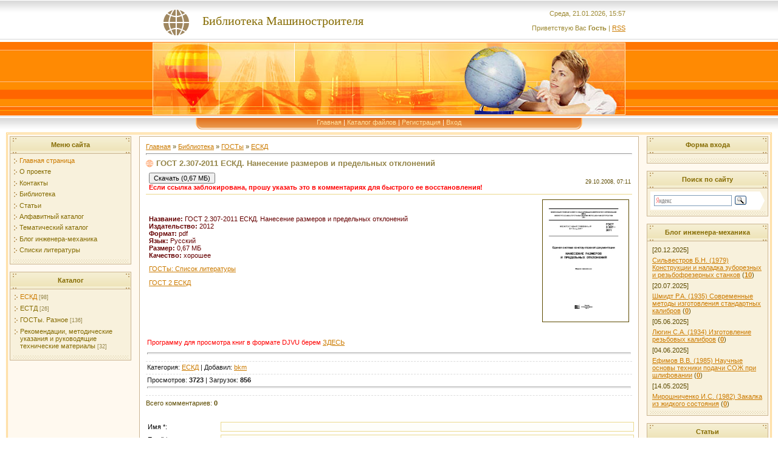

--- FILE ---
content_type: text/html; charset=UTF-8
request_url: https://lib-bkm.ru/10354
body_size: 9082
content:
<!DOCTYPE html>
<html><head>

<link rel="image_src" href="/_ld/4/66521.jpg">

<meta name="title" content="ГОСТ 2.307-2011 ЕСКД. Нанесение размеров и предельных отклонений">
<meta name="description" content="">

<title>ГОСТ 2.307-2011 ЕСКД. Нанесение размеров и предельных отклонений</title>

<link rel="stylesheet" type="text/css" href="/_st/my.css">



<link rel="canonical" href="https://lib-bkm.ru/10354" />

	<link rel="stylesheet" href="/.s/src/base.min.css" />
	<link rel="stylesheet" href="/.s/src/layer1.min.css" />

	<script src="/.s/src/jquery-1.10.2.js"></script>
	
	<script src="/.s/src/uwnd.min.js"></script>
	<link rel="stylesheet" href="/.s/src/ulightbox/ulightbox.min.css" />
	<link rel="stylesheet" href="/.s/src/social.css" />
	<script src="/.s/src/ulightbox/ulightbox.min.js"></script>
	<script>
/* --- UCOZ-JS-DATA --- */
window.uCoz = {"sign":{"7254":"Изменить размер","7287":"Перейти на страницу с фотографией.","5458":"Следующий","7252":"Предыдущий","7253":"Начать слайд-шоу","3238":"Опции","3125":"Закрыть","7251":"Запрошенный контент не может быть загружен. Пожалуйста, попробуйте позже.","5255":"Помощник","10075":"Обязательны для выбора","210178":"Замечания"},"ssid":"074537546434373430403","layerType":1,"module":"load","site":{"domain":"lib-bkm.ru","id":"0bkm","host":"bkm.ucoz.ru"},"language":"ru","uLightboxType":1,"country":"US"};
/* --- UCOZ-JS-CODE --- */

		function eRateEntry(select, id, a = 65, mod = 'load', mark = +select.value, path = '', ajax, soc) {
			if (mod == 'shop') { path = `/${ id }/edit`; ajax = 2; }
			( !!select ? confirm(select.selectedOptions[0].textContent.trim() + '?') : true )
			&& _uPostForm('', { type:'POST', url:'/' + mod + path, data:{ a, id, mark, mod, ajax, ...soc } });
		}

		function updateRateControls(id, newRate) {
			let entryItem = self['entryID' + id] || self['comEnt' + id];
			let rateWrapper = entryItem.querySelector('.u-rate-wrapper');
			if (rateWrapper && newRate) rateWrapper.innerHTML = newRate;
			if (entryItem) entryItem.querySelectorAll('.u-rate-btn').forEach(btn => btn.remove())
		}
 function uSocialLogin(t) {
			var params = {"vkontakte":{"width":790,"height":400},"ok":{"height":390,"width":710},"yandex":{"height":515,"width":870}};
			var ref = escape(location.protocol + '//' + ('lib-bkm.ru' || location.hostname) + location.pathname + ((location.hash ? ( location.search ? location.search + '&' : '?' ) + 'rnd=' + Date.now() + location.hash : ( location.search || '' ))));
			window.open('/'+t+'?ref='+ref,'conwin','width='+params[t].width+',height='+params[t].height+',status=1,resizable=1,left='+parseInt((screen.availWidth/2)-(params[t].width/2))+',top='+parseInt((screen.availHeight/2)-(params[t].height/2)-20)+'screenX='+parseInt((screen.availWidth/2)-(params[t].width/2))+',screenY='+parseInt((screen.availHeight/2)-(params[t].height/2)-20));
			return false;
		}
		function TelegramAuth(user){
			user['a'] = 9; user['m'] = 'telegram';
			_uPostForm('', {type: 'POST', url: '/index/sub', data: user});
		}
$(function() {
		$('#fCode').on('keyup', function(event) {
			try {checkSecure(); } catch(e) {}
		});
	});
	
function loginPopupForm(params = {}) { new _uWnd('LF', ' ', -250, -100, { closeonesc:1, resize:1 }, { url:'/index/40' + (params.urlParams ? '?'+params.urlParams : '') }) }
/* --- UCOZ-JS-END --- */
</script>

	<style>.UhideBlock{display:none; }</style>
	<script type="text/javascript">new Image().src = "//counter.yadro.ru/hit;noadsuweb?r"+escape(document.referrer)+(screen&&";s"+screen.width+"*"+screen.height+"*"+(screen.colorDepth||screen.pixelDepth))+";u"+escape(document.URL)+";"+Date.now();</script>
</head><body style="background: none repeat scroll 0% 0% rgb(255, 255, 255); margin: 0px; padding: 0px;">
<div id="utbr8214" rel="s704"></div>
<!--U1AHEADER1Z--><table cellpadding="0" cellspacing="0" border="0" width="100%" style="background: url('https://lib-bkm.ru/t/271/1.gif') #FFC388;" height="190">
<tr><td height="69" width="100%" align="center">
 <table cellpadding="0" cellspacing="0" border="0" height="69" width="778" style="background: url('https://lib-bkm.ru/t/271/2.gif') left no-repeat;">
 <tr><td width="78">&nbsp;</td>
 <td width="273"><div align="left" class="style1">
 <div align="center"><span style="color:#856B00;font:15pt bold Verdana,Tahoma; padding-left: 0px;">Библиотека Машиностроителя</span></div>
 </div></td><td align="right" style="color:#9D8933;">Среда, 21.01.2026, 15:57<br /><br />Приветствую Вас <b>Гость</b> | <a href="https://lib-bkm.ru/load/rss/">RSS</a></td></tr>
 </table></td></tr>
<tr><td height="121" width="100%" align="center"><img src="https://lib-bkm.ru/t/271/3.jpg" border="0"></td></tr>
<tr><td height="24" align="center" width="100%" style="background: url('https://lib-bkm.ru/t/271/4.gif')">
 <table cellpadding="0" cellspacing="0" border="0" height="24" width="778" style="background: url('https://lib-bkm.ru/t/271/5.gif')">
 <tr><td width="108"><img src="https://lib-bkm.ru/t/271/6.gif" border="0"></td><td align="center" valign="top" style="padding-top: 3px;" class="top_menu"><a href="https://lib-bkm.ru/">Главная</a> | <a href="/load/">Каталог файлов</a>  | <a href="/register">Регистрация</a>  | <a href="javascript:;" rel="nofollow" onclick="loginPopupForm(); return false;">Вход</a></td><td width="108"><img src="https://lib-bkm.ru/t/271/7.gif" border="0"></td></tr>
 </table>
 </td></tr>
</table><!--/U1AHEADER1Z-->

<table style="padding-left: 10px; padding-right: 10px;" width="100%" cellspacing="0" cellpadding="0" border="0">
<tbody><tr><td align="center">

<!-- Body -->
<table style="border: 3px double rgb(255, 209, 123); background: none repeat scroll 0% 0% rgb(255, 249, 239);" width="100%" cellspacing="3" cellpadding="0" border="0">
<tbody><tr>
<td width="200" valign="top">

<!-- -->
<table style="background: none repeat scroll 0% 0% rgb(203, 181, 146);" width="200" cellspacing="1" cellpadding="2" border="0">
<tbody><tr><td style="background: url('https://lib-bkm.ru/t/271/8.gif') repeat scroll 0% 0% rgb(243, 236, 205); height: 23px; color: rgb(133, 107, 0);" align="center"><b>Меню сайта</b></td></tr>
<tr><td style="background: url('https://lib-bkm.ru/t/271/9.gif') no-repeat scroll center bottom rgb(248, 241, 220); padding: 5px 5px 10px;">
<!--U1AAMENU1Z--><div style="display:inline;" id="menuDiv"><!-- UcoZMenu --><ul class="uz">
<li class="m"><a class="m" href="https://lib-bkm.ru/">Главная страница</a></li>
<li class="m"><a class="m" href="https://lib-bkm.ru/index/0-9">О проекте</a></li>
<li class="m"><a class="m" href="https://lib-bkm.ru/index/0-2">Контакты</a></li>
<li class="m"><a class="m" href="https://lib-bkm.ru/load/">Библиотека</a></li>
<li class="m"><a class="m" href="https://lib-bkm.ru/publ/">Статьи</a></li>
<li class="m"><a class="m" href="https://lib-bkm.ru/publ/45-1-0-878">Алфавитный каталог</a></li>
<li class="m"><a class="m" href="https://lib-bkm.ru/load/">Тематический каталог</a></li>
<li class="m"><a class="m" href="https://lib-bkm.ru/blog/">Блог инженера-механика</a></li>
<li class="m"><a class="m" href="https://lib-bkm.ru/publ/31-1-0-1558">Списки литературы</a></li>



</ul><!-- /UcoZMenu --></div><script type="text/javascript">try { var nl=document.getElementById('menuDiv').getElementsByTagName('a'); var found=-1; var url=document.location.href+'/'; var len=0; for (var i=0;i<nl.length;i++){ if (url.indexOf(nl[i].href)>=0){ if (found==-1 || len<nl[i].href.length){ found=i; len=nl[i].href.length; } } } if (found>=0){ nl[found].className='ma'; } } catch(e){}</script><!--/U1AAMENU1Z-->
</td></tr>
</tbody></table><br>
<!--/-->

<!-- -->
<table style="background:#CBB592;" width="200" cellspacing="1" cellpadding="2" border="0">
<tbody><tr><td style="background: url('https://lib-bkm.ru/t/271/8.gif') #F3ECCD; height: 23px; color: #856B00;" align="center"><b>Каталог</b></td></tr>
<tr><td style="background: url('https://lib-bkm.ru/t/271/9.gif') center bottom no-repeat #F8F1DC;padding:5px 5px 10px 5px;"><table border="0" cellspacing="1" cellpadding="0" width="100%" class="catsTable"><tr>
					<td style="width:100%" class="catsTd" valign="top" id="cid26">
						<a href="/load/26" class="catNameActive">ЕСКД</a>  <span class="catNumData" style="unicode-bidi:embed;">[98]</span> 
					</td></tr><tr>
					<td style="width:100%" class="catsTd" valign="top" id="cid35">
						<a href="/load/35" class="catName">ЕСТД</a>  <span class="catNumData" style="unicode-bidi:embed;">[26]</span> 
					</td></tr><tr>
					<td style="width:100%" class="catsTd" valign="top" id="cid20">
						<a href="/load/20" class="catName">ГОСТы. Разное</a>  <span class="catNumData" style="unicode-bidi:embed;">[136]</span> 
					</td></tr><tr>
					<td style="width:100%" class="catsTd" valign="top" id="cid138">
						<a href="/load/138" class="catName">Рекомендации, методические указания и руководящие технические материалы</a>  <span class="catNumData" style="unicode-bidi:embed;">[32]</span> 
					</td></tr></table></td></tr>
</tbody></table><br>


<!--/-->


<!-- -->
 



<!--/-->

</td>

<td style="padding: 0px 10px;" valign="top">

<table style="border: 1px solid rgb(203, 181, 146);" width="100%" cellspacing="0" cellpadding="10" border="0"><tbody><tr><td style="background: none repeat scroll 0% 0% rgb(255, 255, 255);">


<table width="100%" cellspacing="0" cellpadding="0" border="0">

<tbody><tr> <td width="80%"><a href="https://lib-bkm.ru/">Главная</a> » <a href="/load/">Библиотека</a> » <a href="/load/25">ГОСТы</a> » <a href="/load/26" class="entAllCats">ЕСКД</a></td>
<td style="white-space: nowrap;" align="right"></td>
</tr>
</tbody></table>
<hr>
<div class="eTitle" style="padding-bottom: 3px;">  ГОСТ 2.307-2011 ЕСКД. Нанесение размеров и предельных отклонений </div>

<table class="eBlock" width="100%" cellspacing="0" cellpadding="2" border="0">
<tbody><tr><td width="85%">

<table><tbody><tr>




<td><form action="/load/0-0-1-454-20" target="_blank"><input type="submit" value="Скачать (0,67 МБ)"></form> <font color="#ff0000"><b>Если ссылка заблокирована, прошу указать это в комментариях для быстрого ее восстановления! </b></font></td>
</tr></tbody></table> 



 
</td><td style="font-size: 7pt; white-space: nowrap;" align="right">29.10.2008, 

07:11</td></tr>

<tr height="220">

 <td class="eText" colspan="2">


<table width="100%" border="0"><tbody><tr><td width="60%"><font color="#660000">
 <b>Название:</b> ГОСТ 2.307-2011 ЕСКД. Нанесение размеров и предельных отклонений <br>


<b>Издательство: </b>



 

2012 <br />


 <b>Формат:</b> pdf <br /> 
<b>Язык:</b> Русский<br>
 <b>Размер:</b> 0,67 МБ<br>
 <b>Качество:</b> хорошее<br>


 </font>

<!-- <global_literatura> -->
 




</p><p><a href="https://lib-bkm.ru/publ/45-1-0-964" target="_blank">ГОСТы: Список литературы</a></p><p>









 



































































</p><p><a href="https://lib-bkm.ru/publ/31-1-0-1061" target="_blank">ГОСТ 2 ЕСКД</a></p><p>



















































 <br>


<!-- </global_literatura> -->


<script type="text/javascript" src="https://vk.com/js/api/openapi.js?168"></script>

<!-- VK Widget -->
</p><div id="vk_groups"></div>
<script type="text/javascript">
VK.Widgets.Group("vk_groups", {mode: 3}, 4426957);
</script>


<p>


</p></td>


<td><div align="right"><img src="/_ld/4/66521.jpg" alt="Обложка" height="200" border="1"> </div></td></tr></tbody></table><p>
</p><p>
<script type="text/javascript" src="//lib-bkm.ru/rtr/6"></script>

</p><div align="justify"></div><br>

<span style="color: red;">Программу для просмотра книг в формате DJVU берем</span> <a href="/load/19-1-0-176" target="_blank">ЗДЕСЬ</a><p></p>


<hr>

</td></tr>
<tr><td class="eDetails1" colspan="2"> Категория: <a href="/load/26">ЕСКД</a> | 

Добавил: <a href="javascript:;" rel="nofollow" onclick="window.open('/index/8-1', 'up1', 'scrollbars=1,top=0,left=0,resizable=1,width=700,height=375'); return false;">bkm</a> 
</td></tr>
<tr><td class="eDetails2" colspan="2">Просмотров: <b>3723</b> | Загрузок: <b>856</b><hr>


 </td></tr>
</tbody></table>



<table width="100%" cellspacing="0" cellpadding="0" border="0">
<tbody><tr><td width="60%" height="25">Всего комментариев: <b>0</b></td><td height="25" align="right"></td></tr>
<tr><td colspan="2"><script>
				function spages(p, link) {
					!!link && location.assign(atob(link));
				}
			</script>
			<div id="comments"></div>
			<div id="newEntryT"></div>
			<div id="allEntries"></div>
			<div id="newEntryB"></div></td></tr>
<tr><td colspan="2" align="center"></td></tr>
<tr><td colspan="2" height="10"></td></tr>
</tbody></table>



<div id="postFormContent" class="">
		<form method="post" name="addform" id="acform" action="/index/" onsubmit="return addcom(this)" class="load-com-add" data-submitter="addcom"><script>
		function _dS(a){var b=a.split(''),c=b.pop();return b.map(function(d){var e=d.charCodeAt(0)-c;return String.fromCharCode(32>e?127-(32-e):e)}).join('')}
		var _y8M = _dS('Botv{z&z vkC(nojjkt(&tgskC(yuy(&|gr{kC(8>66:7>>?<(&5D6');
		function addcom( form, data = {} ) {
			if (document.getElementById('addcBut')) {
				document.getElementById('addcBut').disabled = true;
			} else {
				try { document.addform.submit.disabled = true; } catch(e) {}
			}

			if (document.getElementById('eMessage')) {
				document.getElementById('eMessage').innerHTML = '<span style="color:#999"><img src="/.s/img/ma/m/i2.gif" border="0" align="absmiddle" width="13" height="13"> Идёт передача данных...</span>';
			}

			_uPostForm(form, { type:'POST', url:'/index/', data })
			return false
		}
document.write(_y8M);</script>

<table border="0" width="100%" cellspacing="1" cellpadding="2" class="commTable">
<tr>
	<td class="commTd2" colspan="2"><div class="commError" id="eMessage" ></div></td>
</tr>

<tr>
	<td width="15%" class="commTd1" nowrap>Имя *:</td>
	<td class="commTd2"><input class="commFl" type="text" name="name" value="" size="30" maxlength="60"></td>
</tr>
<tr>
	<td class="commTd1">Email *:</td>
	<td class="commTd2"><input class="commFl" type="text" name="email" value="" size="30" maxlength="60"></td>
</tr>

<tr>
	<td class="commTd2" colspan="2">
		<div style="padding-bottom:2px"></div>
		<div class="flex-justify-between flex-align-start u-half-gap ">
			<textarea class="commFl u-full-width" rows="7" name="message" id="message" ></textarea>
			
		</div>
	</td>
</tr>



<tr>
	<td class="commTd1" nowrap>Код *:</td>
	<td class="commTd2"><!-- <old_captcha_block_html> -->
		<label class="captcha-block" for="fCode">
			<input id="fCode" class="captcha-answer uf-text uf-captcha" name="code" type="text" placeholder="Ответ" maxlength="6" >
			<!-- <captcha_renew_html> -->
			<img class="captcha-renew load-com-add" src="/.s/img/ma/refresh.gif" title="Обновить код безопасности">
			<!-- </captcha_renew_html> -->
			<input type="hidden" name="seckey" value="964206440308559256" >
			<img class="captcha-question load-com-add" src="/secure/?k=964206440308559256&m=addcom702004670&tm=1769000223" title="Обновить код безопасности" >
			<!-- <captcha_script_html> -->
			<script type="text/javascript">
				function initClick() {
					$(' .captcha-question.load-com-add,  .captcha-renew.load-com-add').on('click', function(event) {
						var PARENT = $(this).parent().parent();
						$('img[src^="/secure/"]', PARENT).prop('src', '/secure/?k=964206440308559256&m=addcom702004670&tm=' + Date.now());
						$('input[name=code]', PARENT).val('').focus();
					});
				}

				if (window.jQuery) {
					$(initClick);
				} else {
					// В новой ПУ jQuery находится в бандле, который подгружается в конце body
					// и недоступен в данный момент
					document.addEventListener('DOMContentLoaded', initClick);
				}
			</script>
			<!-- </captcha_script_html> -->
		</label>
		<!-- </old_captcha_block_html> -->
	</td>
</tr>

<tr>
	<td class="commTd2" colspan="2" align="center"><input type="submit" class="commSbmFl" id="addcBut" name="submit" value="Добавить комментарий"></td>
</tr>
</table><input type="hidden" name="ssid" value="074537546434373430403" />
				<input type="hidden" name="a"  value="36" />
				<input type="hidden" name="m"  value="5" />
				<input type="hidden" name="id" value="454" />
				
				<input type="hidden" name="soc_type" id="csoc_type" />
				<input type="hidden" name="data" id="cdata" />
			</form>
		</div>

</td></tr></tbody></table>
</td>

<td width="200" valign="top">

<!-- -->

<table style="background: none repeat scroll 0% 0% rgb(203, 181, 146);" width="200" cellspacing="1" cellpadding="2" border="0">
<tbody><tr><td style="background: url('https://lib-bkm.ru/t/271/8.gif') repeat scroll 0% 0% rgb(243, 236, 205); height: 23px; color: rgb(133, 107, 0);" align="center"><b>Форма входа</b></td></tr>
<tr><td style="background: url('https://lib-bkm.ru/t/271/9.gif') no-repeat scroll center bottom rgb(248, 241, 220); padding: 5px 5px 10px;" align="center"><div id="uidLogForm" class="auth-block" align="center"><a href="javascript:;" onclick="window.open('https://login.uid.me/?site=0bkm&ref='+escape(location.protocol + '//' + ('lib-bkm.ru' || location.hostname) + location.pathname + ((location.hash ? ( location.search ? location.search + '&' : '?' ) + 'rnd=' + Date.now() + location.hash : ( location.search || '' )))),'uidLoginWnd','width=580,height=450,resizable=yes,titlebar=yes');return false;" class="login-with uid" title="Войти через uID" rel="nofollow"><i></i></a><a href="javascript:;" onclick="return uSocialLogin('vkontakte');" data-social="vkontakte" class="login-with vkontakte" title="Войти через ВКонтакте" rel="nofollow"><i></i></a><a href="javascript:;" onclick="return uSocialLogin('yandex');" data-social="yandex" class="login-with yandex" title="Войти через Яндекс" rel="nofollow"><i></i></a><a href="javascript:;" onclick="return uSocialLogin('ok');" data-social="ok" class="login-with ok" title="Войти через Одноклассники" rel="nofollow"><i></i></a></div></td></tr>
</tbody></table><br>

<!--/-->

<!-- -->
 
<!--/-->

<!--<table style="background: none repeat scroll 0% 0% rgb(203, 181, 146);" border="0" cellpadding="2" cellspacing="1" width="200">
<tbody><tr><td style="background: url('https://lib-bkm.ru/t/271/8.gif') repeat scroll 0% 0% rgb(243, 236, 205); height: 23px; color: rgb(133, 107, 0);" align="center"><b>Поиск по сайту</b></td></tr>
<tr><td style="background: url('https://lib-bkm.ru/t/271/9.gif') no-repeat scroll center bottom rgb(248, 241, 220); padding: 5px 5px 10px;" align="center">
		<div class="searchForm">
			<form onsubmit="this.sfSbm.disabled=true" method="get" style="margin:0" action="/search/">
				<div align="center" class="schQuery">
					<input type="text" name="q" maxlength="30" size="20" class="queryField" />
				</div>
				<div align="center" class="schBtn">
					<input type="submit" class="searchSbmFl" name="sfSbm" value="Найти" />
				</div>
				<input type="hidden" name="t" value="0">
			</form>
		</div></td></tr>
</tbody></table><br>-->

<!--Поиск по сайту яндекс-->
<table style="background:#CBB592;" width="200" cellspacing="1" cellpadding="2" border="0">
<tbody><tr><td style="background: url('https://lib-bkm.ru/t/271/8.gif') #F3ECCD; height: 23px; color: #856B00;" align="center"><b>Поиск по сайту</b></td></tr>
<tr><td style="background: url('https://lib-bkm.ru/t/271/9.gif') center bottom no-repeat #F8F1DC;padding:5px 5px 10px 5px;" align="center"><div class="ya-site-form ya-site-form_inited_no" onclick="return {'action':'https://lib-bkm.ru/search1','arrow':true,'bg':'#FFFFFF','fontsize':12,'fg':'#000000','language':'ru','logo':'rb','publicname':'Yandex Site Search #1033565','suggest':true,'target':'_self','tld':'ru','type':3,'usebigdictionary':false,'searchid':1033565,'input_fg':'#000000','input_bg':'#FFFFFF','input_fontStyle':'normal','input_fontWeight':'normal','input_placeholder':null,'input_placeholderColor':'#000000','input_borderColor':'#7F9DB9'}"><form action="https://yandex.ru/search/site/" method="get" target="_self" accept-charset="utf-8"><input type="hidden" name="searchid" value="1033565"><input type="hidden" name="l10n" value="ru"><input type="hidden" name="reqenc" value=""><input type="search" name="text" value=""><input type="submit" value="Найти"></form></div><style type="text/css">.ya-page_js_yes .ya-site-form_inited_no { display: none; }</style><script type="text/javascript">(function(w,d,c){var s=d.createElement('script'),h=d.getElementsByTagName('script')[0],e=d.documentElement;if((' '+e.className+' ').indexOf(' ya-page_js_yes ')===-1){e.className+=' ya-page_js_yes';}s.type='text/javascript';s.async=true;s.charset='utf-8';s.src=(d.location.protocol==='https:'?'https:':'http:')+'//site.yandex.net/v2.0/js/all.js';h.parentNode.insertBefore(s,h);(w[c]||(w[c]=[])).push(function(){Ya.Site.Form.init()})})(window,document,'yandex_site_callbacks');</script></td></tr>
</tbody></table><br>

<!--/-->

<!-- <block7а> -->
<table style="background:#CBB592;" width="200" cellspacing="1" cellpadding="2" border="0">
<tbody><tr><td style="background: url('https://lib-bkm.ru/t/271/8.gif') #F3ECCD; height: 23px; color: #856B00;" align="center"><b><!-- <bt> --><!--<s3163>-->Блог инженера-механика<!--</s>--><!-- </bt> --></b></td></tr>
<tr><td style="background: url('https://lib-bkm.ru/t/271/9.gif') center bottom no-repeat #F8F1DC;padding:5px 5px 10px 5px;"><div align="center"><!-- <bc> --><table border="0" cellpadding="2" cellspacing="1" width="100%" class="infTable"><tr><td width="50%" style="font:7pt">[20.12.2025]</td><td nowrap style="text-align:end; font:7pt"></td></tr><tr><td class="infTitle" colspan="2"><a href="https://lib-bkm.ru/blog/2025-12-20-330">Сильвестров Б.Н. (1979) Конструкции и наладка зуборезных и резьбофрезерных станков</a> <span title="Comments">(<a href="https://lib-bkm.ru/blog/2025-12-20-330#comments"><b>10</b></a>)</span></td></tr></table><table border="0" cellpadding="2" cellspacing="1" width="100%" class="infTable"><tr><td width="50%" style="font:7pt">[20.07.2025]</td><td nowrap style="text-align:end; font:7pt"></td></tr><tr><td class="infTitle" colspan="2"><a href="https://lib-bkm.ru/blog/2025-07-20-329">Шмидт Р.А. (1935) Современные методы изготовления стандартных калибров</a> <span title="Comments">(<a href="https://lib-bkm.ru/blog/2025-07-20-329#comments"><b>0</b></a>)</span></td></tr></table><table border="0" cellpadding="2" cellspacing="1" width="100%" class="infTable"><tr><td width="50%" style="font:7pt">[05.06.2025]</td><td nowrap style="text-align:end; font:7pt"></td></tr><tr><td class="infTitle" colspan="2"><a href="https://lib-bkm.ru/blog/2025-06-05-327">Люгин С.А. (1934) Изготовление резьбовых калибров</a> <span title="Comments">(<a href="https://lib-bkm.ru/blog/2025-06-05-327#comments"><b>0</b></a>)</span></td></tr></table><table border="0" cellpadding="2" cellspacing="1" width="100%" class="infTable"><tr><td width="50%" style="font:7pt">[04.06.2025]</td><td nowrap style="text-align:end; font:7pt"></td></tr><tr><td class="infTitle" colspan="2"><a href="https://lib-bkm.ru/blog/2025-06-04-326">Ефимов В.В. (1985) Научные основы техники подачи СОЖ при шлифовании</a> <span title="Comments">(<a href="https://lib-bkm.ru/blog/2025-06-04-326#comments"><b>0</b></a>)</span></td></tr></table><table border="0" cellpadding="2" cellspacing="1" width="100%" class="infTable"><tr><td width="50%" style="font:7pt">[14.05.2025]</td><td nowrap style="text-align:end; font:7pt"></td></tr><tr><td class="infTitle" colspan="2"><a href="https://lib-bkm.ru/blog/2025-05-14-325">Мирошниченко И.С. (1982) Закалка из жидкого состояния</a> <span title="Comments">(<a href="https://lib-bkm.ru/blog/2025-05-14-325#comments"><b>0</b></a>)</span></td></tr></table><!-- </bc> --></div></td></tr>
</tbody></table><br>

<!-- </block7а> -->
<!-- <block7b> -->
<table style="background:#CBB592;" width="200" cellspacing="1" cellpadding="2" border="0">
<tbody><tr><td style="background: url('https://lib-bkm.ru/t/271/8.gif') #F3ECCD; height: 23px; color: #856B00;" align="center"><b><!-- <bt> --><!--<s3163>-->Статьи<!--</s>--><!-- </bt> --></b></td></tr>
<tr><td style="background: url('https://lib-bkm.ru/t/271/9.gif') center bottom no-repeat #F8F1DC;padding:5px 5px 10px 5px;"><div align="center"><!-- <bc> --><table border="0" cellpadding="2" cellspacing="1" width="100%" class="infTable"><tr><td width="50%" style="font:7pt">[21.01.2026]</td></tr><tr><td class="infTitle" colspan="2"><a href="https://lib-bkm.ru/publ/55-1-0-4670">Алфавитный каталог - Петрова А.П.</a> <span title="Comments">(<a href="https://lib-bkm.ru/publ/55-1-0-4670#comments"><b>0</b></a>)</span></td></tr></table><table border="0" cellpadding="2" cellspacing="1" width="100%" class="infTable"><tr><td width="50%" style="font:7pt">[18.01.2026]</td></tr><tr><td class="infTitle" colspan="2"><a href="https://lib-bkm.ru/publ/55-1-0-4669">Алфавитный каталог - Петров Н.П.</a> <span title="Comments">(<a href="https://lib-bkm.ru/publ/55-1-0-4669#comments"><b>0</b></a>)</span></td></tr></table><table border="0" cellpadding="2" cellspacing="1" width="100%" class="infTable"><tr><td width="50%" style="font:7pt">[14.01.2026]</td></tr><tr><td class="infTitle" colspan="2"><a href="https://lib-bkm.ru/publ/55-1-0-4668">Алфавитный каталог - Курлов Б.А.</a> <span title="Comments">(<a href="https://lib-bkm.ru/publ/55-1-0-4668#comments"><b>0</b></a>)</span></td></tr></table><table border="0" cellpadding="2" cellspacing="1" width="100%" class="infTable"><tr><td width="50%" style="font:7pt">[13.01.2026]</td></tr><tr><td class="infTitle" colspan="2"><a href="https://lib-bkm.ru/publ/55-1-0-4667">Алфавитный каталог - Петриченко В.К.</a> <span title="Comments">(<a href="https://lib-bkm.ru/publ/55-1-0-4667#comments"><b>0</b></a>)</span></td></tr></table><table border="0" cellpadding="2" cellspacing="1" width="100%" class="infTable"><tr><td width="50%" style="font:7pt">[13.01.2026]</td></tr><tr><td class="infTitle" colspan="2"><a href="https://lib-bkm.ru/publ/55-1-0-4666">Алфавитный каталог - Перля З.</a> <span title="Comments">(<a href="https://lib-bkm.ru/publ/55-1-0-4666#comments"><b>0</b></a>)</span></td></tr></table><!-- </bc> --></div></td></tr>
</tbody></table><br>

<!-- </block7b> -->

<!--Быстрая подписка -->
<br><table style="background: none repeat scroll 0% 0% rgb(203, 181, 146);" width="200" cellspacing="1" cellpadding="2" border="0">
<tbody><tr><td style="background: url('https://lib-bkm.ru/t/271/8.gif') repeat scroll 0% 0% rgb(243, 236, 205); height: 23px; color: rgb(133, 107, 0);" align="center"><b>Рассылка</b></td></tr>
<tr><td style="background: url('https://lib-bkm.ru/t/271/9.gif') no-repeat scroll center bottom rgb(248, 241, 220); padding: 5px 5px 10px;"><form target="_top" action="https://subscribe.ru/member/quick" method="POST">
<input name="action" value="quick" type="hidden">
<table cellspacing="0" cellpadding="2" border="1">
<tbody><tr><td colspan="2" bgcolor="#fcf5e9" align="CENTER">
<font size="-1">Рассылки
<a href="https://subscribe.ru/" rel="”nofollow”"><b>Subscribe.Ru</b></a></font>
</td></tr><tr><td colspan="2" valign="middle" bgcolor="#ffffff" align="CENTER">
<font size="-1">
<input name="grp" value="lit.book.library.bkm" type="hidden">
<a href="https://subscribe.ru/catalog/lit.book.library.bkm" target="_blank" class="noun" rel="”nofollow”">Библиотека машиностроителя</a><br>
<input name="email" size="20" maxlength="100" value="ваш e-mail" style="font-size: 9pt;" type="text">
<input value="OK" style="font-size: 9pt;" type="submit">
</font></td></tr>
</tbody></table>
<input name="src" value="list_lit.book.library.bkm" type="hidden">
</form>

</td></tr>
</tbody></table><br>
<!--/быстрая подписка -->

<!--Статистика -->

<table style="background: none repeat scroll 0% 0% rgb(203, 181, 146);" width="200" cellspacing="1" cellpadding="2" border="0">
<tbody><tr><td style="background: url('https://lib-bkm.ru/t/271/8.gif') repeat scroll 0% 0% rgb(243, 236, 205); height: 23px; color: rgb(133, 107, 0);" align="center"><b>Статистика</b></td></tr>
<tr><td style="background: url('https://lib-bkm.ru/t/271/9.gif') no-repeat scroll center bottom rgb(248, 241, 220); padding: 5px 5px 10px;" align="center"><p>
<!-- Yandex.Metrika informer -->
<a href="//metrika.yandex.ru/stat/?id=17838388&amp;from=informer" target="_blank" rel="nofollow"><img src="//bs.yandex.ru/informer/17838388/2_1_FFFFFDFF_FAEEDDFF_0_uniques" style="width:80px; height:31px; border:0;" alt="Яндекс.Метрика" title="Яндекс.Метрика: данные за сегодня (уникальные посетители)" onclick="try{Ya.Metrika.informer({i:this,id:17838388,lang:'ru'});return false}catch(e){}"></a>
<!-- /Yandex.Metrika informer -->

<!-- Yandex.Metrika counter -->
<script type="text/javascript">
(function (d, w, c) {
 (w[c] = w[c] || []).push(function() {
 try {
 w.yaCounter17838388 = new Ya.Metrika({id:17838388,
 webvisor:true,
 clickmap:true,
 trackLinks:true,
 accurateTrackBounce:true});
 } catch(e) { }
 });

 var n = d.getElementsByTagName("script")[0],
 s = d.createElement("script"),
 f = function () { n.parentNode.insertBefore(s, n); };
 s.type = "text/javascript";
 s.async = true;
 s.src = (d.location.protocol == "https:" ? "https:" : "http:") + "//mc.yandex.ru/metrika/watch.js";

 if (w.opera == "[object Opera]") {
 d.addEventListener("DOMContentLoaded", f, false);
 } else { f(); }
})(document, window, "yandex_metrika_callbacks");
</script>
<noscript><div><img src="//mc.yandex.ru/watch/17838388" style="position:absolute; left:-9999px;" alt="" /></div></noscript>
<!-- /Yandex.Metrika counter -->

</p><hr><div class="tOnline" id="onl1">Онлайн всего: <b>3</b></div> <div class="gOnline" id="onl2">Гостей: <b>3</b></div> <div class="uOnline" id="onl3">Пользователей: <b>0</b></div></td></tr>
</tbody></table><br>

<!--/Статистика-->

</td>
</tr>
</tbody></table>
<!-- /Body -->

</td></tr></tbody></table>

<!--U1BFOOTER1Z--><!-- Footer -->
<table border="0" cellpadding="4" cellspacing="0" width="100%" style="background: url('https://lib-bkm.ru/t/271/10.gif')" height="102">
<tr><td align="center" height="36">"Библиотека Машиностроителя" &copy; 2026</td></tr>
<tr><td align="center" height="58"><!-- "' --><span class="pba9t9au">Сайт управляется системой <a href="https://www.uweb.ru/" title="Создать сайт">uWeb</a></span>536870912</td></tr>
<tr><td align="center" height="8"></td></tr>
</table>

<!-- /Footer --><!--/U1BFOOTER1Z-->
 width=</body></html>
<!-- 0.11459 (s704) -->